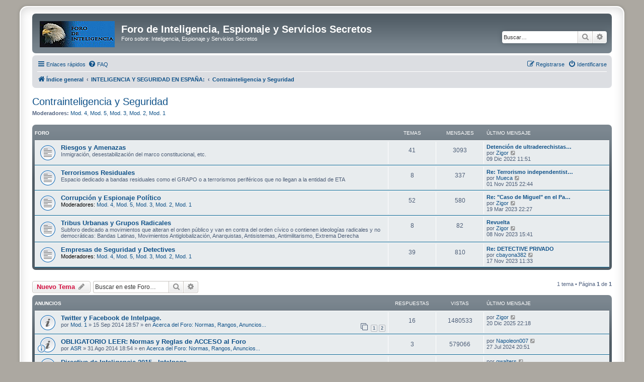

--- FILE ---
content_type: text/html; charset=UTF-8
request_url: https://www.intelpage.info/forum/viewforum.php?f=8&sid=b09feb11ffc5c65263db5556d8e5b0de
body_size: 9243
content:
<!DOCTYPE html>
<html dir="ltr" lang="es">
<head>
<meta charset="utf-8" />
<meta http-equiv="X-UA-Compatible" content="IE=edge">
<meta name="viewport" content="width=device-width, initial-scale=1" />

<title>Contrainteligencia y Seguridad - Foro de Inteligencia, Espionaje y Servicios Secretos</title>

	<link rel="alternate" type="application/atom+xml" title="Feed - Foro de Inteligencia, Espionaje y Servicios Secretos" href="/forum/app.php/feed?sid=a1277520d327969ffc889fb6dd238b31">			<link rel="alternate" type="application/atom+xml" title="Feed - Nuevos Temas" href="/forum/app.php/feed/topics?sid=a1277520d327969ffc889fb6dd238b31">		<link rel="alternate" type="application/atom+xml" title="Feed - Foro - Contrainteligencia y Seguridad" href="/forum/app.php/feed/forum/8?sid=a1277520d327969ffc889fb6dd238b31">		
	<link rel="canonical" href="https://www.intelpage.info/forum/viewforum.php?f=8">

<!--
	phpBB style name: prosilver Special Edition
	Based on style:   prosilver (this is the default phpBB3 style)
	Original author:  Tom Beddard ( http://www.subBlue.com/ )
	Modified by:      phpBB Limited ( https://www.phpbb.com/ )
-->


<link href="./styles/prosilver/theme/normalize.css?assets_version=68" rel="stylesheet">
<link href="./styles/prosilver/theme/base.css?assets_version=68" rel="stylesheet">
<link href="./styles/prosilver/theme/utilities.css?assets_version=68" rel="stylesheet">
<link href="./styles/prosilver/theme/common.css?assets_version=68" rel="stylesheet">
<link href="./styles/prosilver/theme/links.css?assets_version=68" rel="stylesheet">
<link href="./styles/prosilver/theme/content.css?assets_version=68" rel="stylesheet">
<link href="./styles/prosilver/theme/buttons.css?assets_version=68" rel="stylesheet">
<link href="./styles/prosilver/theme/cp.css?assets_version=68" rel="stylesheet">
<link href="./styles/prosilver/theme/forms.css?assets_version=68" rel="stylesheet">
<link href="./styles/prosilver/theme/icons.css?assets_version=68" rel="stylesheet">
<link href="./styles/prosilver/theme/colours.css?assets_version=68" rel="stylesheet">
<link href="./styles/prosilver/theme/responsive.css?assets_version=68" rel="stylesheet">

<link href="./assets/css/font-awesome.min.css?assets_version=68" rel="stylesheet">
<link href="./styles/prosilver_se/theme/stylesheet.css?assets_version=68" rel="stylesheet">
<link href="./styles/prosilver/theme/es_x_tu/stylesheet.css?assets_version=68" rel="stylesheet">




<!--[if lte IE 9]>
	<link href="./styles/prosilver/theme/tweaks.css?assets_version=68" rel="stylesheet">
<![endif]-->





</head>
<body id="phpbb" class="nojs notouch section-viewforum ltr ">


<div id="wrap" class="wrap">
	<a id="top" class="top-anchor" accesskey="t"></a>
	<div id="page-header">
		<div class="headerbar" role="banner">
					<div class="inner">

			<div id="site-description" class="site-description">
				<a id="logo" class="logo" href="./index.php?sid=a1277520d327969ffc889fb6dd238b31" title="Índice general">
					<span class="site_logo"></span>
				</a>
				<h1>Foro de Inteligencia, Espionaje y Servicios Secretos</h1>
				<p>Foro sobre: Inteligencia, Espionaje y Servicios Secretos</p>
				<p class="skiplink"><a href="#start_here">Obviar</a></p>
			</div>

									<div id="search-box" class="search-box search-header" role="search">
				<form action="./search.php?sid=a1277520d327969ffc889fb6dd238b31" method="get" id="search">
				<fieldset>
					<input name="keywords" id="keywords" type="search" maxlength="128" title="Buscar palabras clave" class="inputbox search tiny" size="20" value="" placeholder="Buscar…" />
					<button class="button button-search" type="submit" title="Buscar">
						<i class="icon fa-search fa-fw" aria-hidden="true"></i><span class="sr-only">Buscar</span>
					</button>
					<a href="./search.php?sid=a1277520d327969ffc889fb6dd238b31" class="button button-search-end" title="Búsqueda avanzada">
						<i class="icon fa-cog fa-fw" aria-hidden="true"></i><span class="sr-only">Búsqueda avanzada</span>
					</a>
					<input type="hidden" name="sid" value="a1277520d327969ffc889fb6dd238b31" />

				</fieldset>
				</form>
			</div>
						
			</div>
					</div>
				<div class="navbar" role="navigation">
	<div class="inner">

	<ul id="nav-main" class="nav-main linklist" role="menubar">

		<li id="quick-links" class="quick-links dropdown-container responsive-menu" data-skip-responsive="true">
			<a href="#" class="dropdown-trigger">
				<i class="icon fa-bars fa-fw" aria-hidden="true"></i><span>Enlaces rápidos</span>
			</a>
			<div class="dropdown">
				<div class="pointer"><div class="pointer-inner"></div></div>
				<ul class="dropdown-contents" role="menu">
					
											<li class="separator"></li>
																									<li>
								<a href="./search.php?search_id=unanswered&amp;sid=a1277520d327969ffc889fb6dd238b31" role="menuitem">
									<i class="icon fa-file-o fa-fw icon-gray" aria-hidden="true"></i><span>Temas sin respuesta</span>
								</a>
							</li>
							<li>
								<a href="./search.php?search_id=active_topics&amp;sid=a1277520d327969ffc889fb6dd238b31" role="menuitem">
									<i class="icon fa-file-o fa-fw icon-blue" aria-hidden="true"></i><span>Temas activos</span>
								</a>
							</li>
							<li class="separator"></li>
							<li>
								<a href="./search.php?sid=a1277520d327969ffc889fb6dd238b31" role="menuitem">
									<i class="icon fa-search fa-fw" aria-hidden="true"></i><span>Buscar</span>
								</a>
							</li>
					
										<li class="separator"></li>

									</ul>
			</div>
		</li>

				<li data-skip-responsive="true">
			<a href="/forum/app.php/help/faq?sid=a1277520d327969ffc889fb6dd238b31" rel="help" title="Preguntas Frecuentes" role="menuitem">
				<i class="icon fa-question-circle fa-fw" aria-hidden="true"></i><span>FAQ</span>
			</a>
		</li>
						
			<li class="rightside"  data-skip-responsive="true">
			<a href="./ucp.php?mode=login&amp;redirect=viewforum.php%3Ff%3D8&amp;sid=a1277520d327969ffc889fb6dd238b31" title="Identificarse" accesskey="x" role="menuitem">
				<i class="icon fa-power-off fa-fw" aria-hidden="true"></i><span>Identificarse</span>
			</a>
		</li>
					<li class="rightside" data-skip-responsive="true">
				<a href="./ucp.php?mode=register&amp;sid=a1277520d327969ffc889fb6dd238b31" role="menuitem">
					<i class="icon fa-pencil-square-o  fa-fw" aria-hidden="true"></i><span>Registrarse</span>
				</a>
			</li>
						</ul>

	<ul id="nav-breadcrumbs" class="nav-breadcrumbs linklist navlinks" role="menubar">
				
		
		<li class="breadcrumbs" itemscope itemtype="https://schema.org/BreadcrumbList">

			
							<span class="crumb" itemtype="https://schema.org/ListItem" itemprop="itemListElement" itemscope><a itemprop="item" href="./index.php?sid=a1277520d327969ffc889fb6dd238b31" accesskey="h" data-navbar-reference="index"><i class="icon fa-home fa-fw"></i><span itemprop="name">Índice general</span></a><meta itemprop="position" content="1" /></span>

											
								<span class="crumb" itemtype="https://schema.org/ListItem" itemprop="itemListElement" itemscope data-forum-id="77"><a itemprop="item" href="./viewforum.php?f=77&amp;sid=a1277520d327969ffc889fb6dd238b31"><span itemprop="name">INTELIGENCIA Y SEGURIDAD EN ESPAÑA:</span></a><meta itemprop="position" content="2" /></span>
															
								<span class="crumb" itemtype="https://schema.org/ListItem" itemprop="itemListElement" itemscope data-forum-id="8"><a itemprop="item" href="./viewforum.php?f=8&amp;sid=a1277520d327969ffc889fb6dd238b31"><span itemprop="name">Contrainteligencia y Seguridad</span></a><meta itemprop="position" content="3" /></span>
							
					</li>

		
					<li class="rightside responsive-search">
				<a href="./search.php?sid=a1277520d327969ffc889fb6dd238b31" title="Ver opciones de búsqueda avanzada" role="menuitem">
					<i class="icon fa-search fa-fw" aria-hidden="true"></i><span class="sr-only">Buscar</span>
				</a>
			</li>
			</ul>

	</div>
</div>
	</div>

	
	<a id="start_here" class="anchor"></a>
	<div id="page-body" class="page-body" role="main">
		
		<h2 class="forum-title"><a href="./viewforum.php?f=8&amp;sid=a1277520d327969ffc889fb6dd238b31">Contrainteligencia y Seguridad</a></h2>
<div>
	<!-- NOTE: remove the style="display: none" when you want to have the forum description on the forum body -->
	<div style="display: none !important;">Dedicado a tratar informaciones relacionadas con amenazas a la seguridad interior, contrainteligencia y seguridad, detectives privados, criminología, seguridad privada...<br /></div>	<p><strong>Moderadores:</strong> <a href="./memberlist.php?mode=viewprofile&amp;u=31&amp;sid=a1277520d327969ffc889fb6dd238b31" class="username">Mod. 4</a>, <a href="./memberlist.php?mode=viewprofile&amp;u=57&amp;sid=a1277520d327969ffc889fb6dd238b31" class="username">Mod. 5</a>, <a href="./memberlist.php?mode=viewprofile&amp;u=42&amp;sid=a1277520d327969ffc889fb6dd238b31" class="username">Mod. 3</a>, <a href="./memberlist.php?mode=viewprofile&amp;u=22&amp;sid=a1277520d327969ffc889fb6dd238b31" class="username">Mod. 2</a>, <a href="./memberlist.php?mode=viewprofile&amp;u=15&amp;sid=a1277520d327969ffc889fb6dd238b31" class="username">Mod. 1</a></p></div>


	
	
				<div class="forabg">
			<div class="inner">
			<ul class="topiclist">
				<li class="header">
										<dl class="row-item">
						<dt><div class="list-inner">Foro</div></dt>
						<dd class="topics">Temas</dd>
						<dd class="posts">Mensajes</dd>
						<dd class="lastpost"><span>Último mensaje</span></dd>
					</dl>
									</li>
			</ul>
			<ul class="topiclist forums">
		
					<li class="row">
						<dl class="row-item forum_read">
				<dt title="No hay mensajes sin leer">
										<div class="list-inner">
													<!--
								<a class="feed-icon-forum" title="Feed - Riesgos y Amenazas" href="/forum/app.php/feed/forum/55?sid=a1277520d327969ffc889fb6dd238b31">
									<i class="icon fa-rss-square fa-fw icon-orange" aria-hidden="true"></i><span class="sr-only">Feed - Riesgos y Amenazas</span>
								</a>
							-->
																		<a href="./viewforum.php?f=55&amp;sid=a1277520d327969ffc889fb6dd238b31" class="forumtitle">Riesgos y Amenazas</a>
						<br />Inmigración, desestabilización del marco constitucional, etc.												
												<div class="responsive-show" style="display: none;">
															Temas: <strong>41</strong>
													</div>
											</div>
				</dt>
									<dd class="topics">41 <dfn>Temas</dfn></dd>
					<dd class="posts">3093 <dfn>Mensajes</dfn></dd>
					<dd class="lastpost">
						<span>
																						<dfn>Último mensaje</dfn>
																										<a href="./viewtopic.php?p=78854&amp;sid=a1277520d327969ffc889fb6dd238b31#p78854" title="Detención de ultraderechistas en Alemania" class="lastsubject">Detención de ultraderechistas…</a> <br />
																	por <a href="./memberlist.php?mode=viewprofile&amp;u=399&amp;sid=a1277520d327969ffc889fb6dd238b31" class="username">Zigor</a>																	<a href="./viewtopic.php?p=78854&amp;sid=a1277520d327969ffc889fb6dd238b31#p78854" title="Ver último mensaje">
										<i class="icon fa-external-link-square fa-fw icon-lightgray icon-md" aria-hidden="true"></i><span class="sr-only">Ver último mensaje</span>
									</a>
																<br /><time datetime="2022-12-09T10:51:38+00:00">09 Dic 2022 11:51</time>
													</span>
					</dd>
							</dl>
					</li>
			
	
	
			
					<li class="row">
						<dl class="row-item forum_read">
				<dt title="No hay mensajes sin leer">
										<div class="list-inner">
													<!--
								<a class="feed-icon-forum" title="Feed - Terrorismos Residuales" href="/forum/app.php/feed/forum/54?sid=a1277520d327969ffc889fb6dd238b31">
									<i class="icon fa-rss-square fa-fw icon-orange" aria-hidden="true"></i><span class="sr-only">Feed - Terrorismos Residuales</span>
								</a>
							-->
																		<a href="./viewforum.php?f=54&amp;sid=a1277520d327969ffc889fb6dd238b31" class="forumtitle">Terrorismos Residuales</a>
						<br />Espacio dedicado a bandas residuales como el GRAPO o a terrorismos periféricos que no llegan a la entidad de ETA												
												<div class="responsive-show" style="display: none;">
															Temas: <strong>8</strong>
													</div>
											</div>
				</dt>
									<dd class="topics">8 <dfn>Temas</dfn></dd>
					<dd class="posts">337 <dfn>Mensajes</dfn></dd>
					<dd class="lastpost">
						<span>
																						<dfn>Último mensaje</dfn>
																										<a href="./viewtopic.php?p=74178&amp;sid=a1277520d327969ffc889fb6dd238b31#p74178" title="Re: Terrorismo independentista gallego, Resistencia Galega" class="lastsubject">Re: Terrorismo independentist…</a> <br />
																	por <a href="./memberlist.php?mode=viewprofile&amp;u=1846&amp;sid=a1277520d327969ffc889fb6dd238b31" class="username">Mueca</a>																	<a href="./viewtopic.php?p=74178&amp;sid=a1277520d327969ffc889fb6dd238b31#p74178" title="Ver último mensaje">
										<i class="icon fa-external-link-square fa-fw icon-lightgray icon-md" aria-hidden="true"></i><span class="sr-only">Ver último mensaje</span>
									</a>
																<br /><time datetime="2015-11-01T21:44:14+00:00">01 Nov 2015 22:44</time>
													</span>
					</dd>
							</dl>
					</li>
			
	
	
			
					<li class="row">
						<dl class="row-item forum_read">
				<dt title="No hay mensajes sin leer">
										<div class="list-inner">
													<!--
								<a class="feed-icon-forum" title="Feed - Corrupción y Espionaje Político" href="/forum/app.php/feed/forum/129?sid=a1277520d327969ffc889fb6dd238b31">
									<i class="icon fa-rss-square fa-fw icon-orange" aria-hidden="true"></i><span class="sr-only">Feed - Corrupción y Espionaje Político</span>
								</a>
							-->
																		<a href="./viewforum.php?f=129&amp;sid=a1277520d327969ffc889fb6dd238b31" class="forumtitle">Corrupción y Espionaje Político</a>
																			<br /><strong>Moderadores:</strong> <a href="./memberlist.php?mode=viewprofile&amp;u=31&amp;sid=a1277520d327969ffc889fb6dd238b31" class="username">Mod. 4</a>, <a href="./memberlist.php?mode=viewprofile&amp;u=57&amp;sid=a1277520d327969ffc889fb6dd238b31" class="username">Mod. 5</a>, <a href="./memberlist.php?mode=viewprofile&amp;u=42&amp;sid=a1277520d327969ffc889fb6dd238b31" class="username">Mod. 3</a>, <a href="./memberlist.php?mode=viewprofile&amp;u=22&amp;sid=a1277520d327969ffc889fb6dd238b31" class="username">Mod. 2</a>, <a href="./memberlist.php?mode=viewprofile&amp;u=15&amp;sid=a1277520d327969ffc889fb6dd238b31" class="username">Mod. 1</a>
												
												<div class="responsive-show" style="display: none;">
															Temas: <strong>52</strong>
													</div>
											</div>
				</dt>
									<dd class="topics">52 <dfn>Temas</dfn></dd>
					<dd class="posts">580 <dfn>Mensajes</dfn></dd>
					<dd class="lastpost">
						<span>
																						<dfn>Último mensaje</dfn>
																										<a href="./viewtopic.php?p=78875&amp;sid=a1277520d327969ffc889fb6dd238b31#p78875" title="Re: &quot;Caso de Miguel&quot; en el País Vasco" class="lastsubject">Re: &quot;Caso de Miguel&quot; en el Pa…</a> <br />
																	por <a href="./memberlist.php?mode=viewprofile&amp;u=399&amp;sid=a1277520d327969ffc889fb6dd238b31" class="username">Zigor</a>																	<a href="./viewtopic.php?p=78875&amp;sid=a1277520d327969ffc889fb6dd238b31#p78875" title="Ver último mensaje">
										<i class="icon fa-external-link-square fa-fw icon-lightgray icon-md" aria-hidden="true"></i><span class="sr-only">Ver último mensaje</span>
									</a>
																<br /><time datetime="2023-03-19T21:27:49+00:00">19 Mar 2023 22:27</time>
													</span>
					</dd>
							</dl>
					</li>
			
	
	
			
					<li class="row">
						<dl class="row-item forum_read">
				<dt title="No hay mensajes sin leer">
										<div class="list-inner">
													<!--
								<a class="feed-icon-forum" title="Feed - Tribus Urbanas y Grupos Radicales" href="/forum/app.php/feed/forum/60?sid=a1277520d327969ffc889fb6dd238b31">
									<i class="icon fa-rss-square fa-fw icon-orange" aria-hidden="true"></i><span class="sr-only">Feed - Tribus Urbanas y Grupos Radicales</span>
								</a>
							-->
																		<a href="./viewforum.php?f=60&amp;sid=a1277520d327969ffc889fb6dd238b31" class="forumtitle">Tribus Urbanas y Grupos Radicales</a>
						<br />Subforo dedicado a movimientos que alteran el orden público y van en contra del orden cívico o contienen ideologías radicales y no democráticas: Bandas Latinas, Movimientos Antiglobalización, Anarquistas, Antisistemas, Antimilitarismo, Extrema Derecha												
												<div class="responsive-show" style="display: none;">
															Temas: <strong>8</strong>
													</div>
											</div>
				</dt>
									<dd class="topics">8 <dfn>Temas</dfn></dd>
					<dd class="posts">82 <dfn>Mensajes</dfn></dd>
					<dd class="lastpost">
						<span>
																						<dfn>Último mensaje</dfn>
																										<a href="./viewtopic.php?p=78880&amp;sid=a1277520d327969ffc889fb6dd238b31#p78880" title="Revuelta" class="lastsubject">Revuelta</a> <br />
																	por <a href="./memberlist.php?mode=viewprofile&amp;u=399&amp;sid=a1277520d327969ffc889fb6dd238b31" class="username">Zigor</a>																	<a href="./viewtopic.php?p=78880&amp;sid=a1277520d327969ffc889fb6dd238b31#p78880" title="Ver último mensaje">
										<i class="icon fa-external-link-square fa-fw icon-lightgray icon-md" aria-hidden="true"></i><span class="sr-only">Ver último mensaje</span>
									</a>
																<br /><time datetime="2023-11-08T14:41:21+00:00">08 Nov 2023 15:41</time>
													</span>
					</dd>
							</dl>
					</li>
			
	
	
			
					<li class="row">
						<dl class="row-item forum_read">
				<dt title="No hay mensajes sin leer">
										<div class="list-inner">
													<!--
								<a class="feed-icon-forum" title="Feed - Empresas de Seguridad y Detectives" href="/forum/app.php/feed/forum/99?sid=a1277520d327969ffc889fb6dd238b31">
									<i class="icon fa-rss-square fa-fw icon-orange" aria-hidden="true"></i><span class="sr-only">Feed - Empresas de Seguridad y Detectives</span>
								</a>
							-->
																		<a href="./viewforum.php?f=99&amp;sid=a1277520d327969ffc889fb6dd238b31" class="forumtitle">Empresas de Seguridad y Detectives</a>
																			<br /><strong>Moderadores:</strong> <a href="./memberlist.php?mode=viewprofile&amp;u=31&amp;sid=a1277520d327969ffc889fb6dd238b31" class="username">Mod. 4</a>, <a href="./memberlist.php?mode=viewprofile&amp;u=57&amp;sid=a1277520d327969ffc889fb6dd238b31" class="username">Mod. 5</a>, <a href="./memberlist.php?mode=viewprofile&amp;u=42&amp;sid=a1277520d327969ffc889fb6dd238b31" class="username">Mod. 3</a>, <a href="./memberlist.php?mode=viewprofile&amp;u=22&amp;sid=a1277520d327969ffc889fb6dd238b31" class="username">Mod. 2</a>, <a href="./memberlist.php?mode=viewprofile&amp;u=15&amp;sid=a1277520d327969ffc889fb6dd238b31" class="username">Mod. 1</a>
												
												<div class="responsive-show" style="display: none;">
															Temas: <strong>39</strong>
													</div>
											</div>
				</dt>
									<dd class="topics">39 <dfn>Temas</dfn></dd>
					<dd class="posts">810 <dfn>Mensajes</dfn></dd>
					<dd class="lastpost">
						<span>
																						<dfn>Último mensaje</dfn>
																										<a href="./viewtopic.php?p=78881&amp;sid=a1277520d327969ffc889fb6dd238b31#p78881" title="Re: DETECTIVE PRIVADO" class="lastsubject">Re: DETECTIVE PRIVADO</a> <br />
																	por <a href="./memberlist.php?mode=viewprofile&amp;u=25566&amp;sid=a1277520d327969ffc889fb6dd238b31" class="username">cbayona382</a>																	<a href="./viewtopic.php?p=78881&amp;sid=a1277520d327969ffc889fb6dd238b31#p78881" title="Ver último mensaje">
										<i class="icon fa-external-link-square fa-fw icon-lightgray icon-md" aria-hidden="true"></i><span class="sr-only">Ver último mensaje</span>
									</a>
																<br /><time datetime="2023-11-17T10:33:16+00:00">17 Nov 2023 11:33</time>
													</span>
					</dd>
							</dl>
					</li>
			
				</ul>

			</div>
		</div>
		

	<div class="action-bar bar-top">

				
		<a href="./posting.php?mode=post&amp;f=8&amp;sid=a1277520d327969ffc889fb6dd238b31" class="button" title="Publicar un nuevo tema">
							<span>Nuevo Tema</span> <i class="icon fa-pencil fa-fw" aria-hidden="true"></i>
					</a>
				
			<div class="search-box" role="search">
			<form method="get" id="forum-search" action="./search.php?sid=a1277520d327969ffc889fb6dd238b31">
			<fieldset>
				<input class="inputbox search tiny" type="search" name="keywords" id="search_keywords" size="20" placeholder="Buscar en este Foro…" />
				<button class="button button-search" type="submit" title="Buscar">
					<i class="icon fa-search fa-fw" aria-hidden="true"></i><span class="sr-only">Buscar</span>
				</button>
				<a href="./search.php?fid%5B%5D=8&amp;sid=a1277520d327969ffc889fb6dd238b31" class="button button-search-end" title="Búsqueda avanzada">
					<i class="icon fa-cog fa-fw" aria-hidden="true"></i><span class="sr-only">Búsqueda avanzada</span>
				</a>
				<input type="hidden" name="fid[0]" value="8" />
<input type="hidden" name="sid" value="a1277520d327969ffc889fb6dd238b31" />

			</fieldset>
			</form>
		</div>
	
	<div class="pagination">
				1 tema
					&bull; Página <strong>1</strong> de <strong>1</strong>
			</div>

	</div>




	
			<div class="forumbg announcement">
		<div class="inner">
		<ul class="topiclist">
			<li class="header">
				<dl class="row-item">
					<dt><div class="list-inner">Anuncios</div></dt>
					<dd class="posts">Respuestas</dd>
					<dd class="views">Vistas</dd>
					<dd class="lastpost"><span>Último mensaje</span></dd>
				</dl>
			</li>
		</ul>
		<ul class="topiclist topics">
	
				<li class="row bg1 global-announce">
						<dl class="row-item global_read">
				<dt title="No hay mensajes sin leer">
										<div class="list-inner">
																		<a href="./viewtopic.php?t=4653&amp;sid=a1277520d327969ffc889fb6dd238b31" class="topictitle">Twitter y Facebook de Intelpage.</a>																								<br />
						
												<div class="responsive-show" style="display: none;">
							Último mensaje por <a href="./memberlist.php?mode=viewprofile&amp;u=399&amp;sid=a1277520d327969ffc889fb6dd238b31" class="username">Zigor</a> &laquo; <a href="./viewtopic.php?p=80427&amp;sid=a1277520d327969ffc889fb6dd238b31#p80427" title="Ir al último mensaje"><time datetime="2025-12-20T21:18:37+00:00">20 Dic 2025 22:18</time></a>
							<br />Publicado en <a href="./viewforum.php?f=1&amp;sid=a1277520d327969ffc889fb6dd238b31">Acerca del Foro: Normas, Rangos, Anuncios...</a>						</div>
														<span class="responsive-show left-box" style="display: none;">Respuestas: <strong>16</strong></span>
													
						<div class="topic-poster responsive-hide left-box">
																												por <a href="./memberlist.php?mode=viewprofile&amp;u=15&amp;sid=a1277520d327969ffc889fb6dd238b31" class="username">Mod. 1</a> &raquo; <time datetime="2014-09-15T16:57:26+00:00">15 Sep 2014 18:57</time>
														 &raquo; en <a href="./viewforum.php?f=1&amp;sid=a1277520d327969ffc889fb6dd238b31">Acerca del Foro: Normas, Rangos, Anuncios...</a>						</div>

												<div class="pagination">
							<span><i class="icon fa-clone fa-fw" aria-hidden="true"></i></span>
							<ul>
															<li><a class="button" href="./viewtopic.php?t=4653&amp;sid=a1277520d327969ffc889fb6dd238b31">1</a></li>
																							<li><a class="button" href="./viewtopic.php?t=4653&amp;sid=a1277520d327969ffc889fb6dd238b31&amp;start=10">2</a></li>
																																													</ul>
						</div>
						
											</div>
				</dt>
				<dd class="posts">16 <dfn>Respuestas</dfn></dd>
				<dd class="views">1480533 <dfn>Vistas</dfn></dd>
				<dd class="lastpost">
					<span><dfn>Último mensaje </dfn>por <a href="./memberlist.php?mode=viewprofile&amp;u=399&amp;sid=a1277520d327969ffc889fb6dd238b31" class="username">Zigor</a>													<a href="./viewtopic.php?p=80427&amp;sid=a1277520d327969ffc889fb6dd238b31#p80427" title="Ir al último mensaje">
								<i class="icon fa-external-link-square fa-fw icon-lightgray icon-md" aria-hidden="true"></i><span class="sr-only"></span>
							</a>
												<br /><time datetime="2025-12-20T21:18:37+00:00">20 Dic 2025 22:18</time>
					</span>
				</dd>
			</dl>
					</li>
		
	

	
	
				<li class="row bg2 global-announce">
						<dl class="row-item global_read">
				<dt style="background-image: url('./images/icons/smile/info.gif'); background-repeat: no-repeat;" title="No hay mensajes sin leer">
										<div class="list-inner">
																		<a href="./viewtopic.php?t=4649&amp;sid=a1277520d327969ffc889fb6dd238b31" class="topictitle">OBLIGATORIO LEER: Normas y Reglas de ACCESO al Foro</a>																								<br />
						
												<div class="responsive-show" style="display: none;">
							Último mensaje por <a href="./memberlist.php?mode=viewprofile&amp;u=25675&amp;sid=a1277520d327969ffc889fb6dd238b31" class="username">Napoleon007</a> &laquo; <a href="./viewtopic.php?p=78925&amp;sid=a1277520d327969ffc889fb6dd238b31#p78925" title="Ir al último mensaje"><time datetime="2024-07-27T18:51:50+00:00">27 Jul 2024 20:51</time></a>
							<br />Publicado en <a href="./viewforum.php?f=1&amp;sid=a1277520d327969ffc889fb6dd238b31">Acerca del Foro: Normas, Rangos, Anuncios...</a>						</div>
														<span class="responsive-show left-box" style="display: none;">Respuestas: <strong>3</strong></span>
													
						<div class="topic-poster responsive-hide left-box">
																												por <a href="./memberlist.php?mode=viewprofile&amp;u=2&amp;sid=a1277520d327969ffc889fb6dd238b31" class="username">ASR</a> &raquo; <time datetime="2014-08-31T16:54:27+00:00">31 Ago 2014 18:54</time>
														 &raquo; en <a href="./viewforum.php?f=1&amp;sid=a1277520d327969ffc889fb6dd238b31">Acerca del Foro: Normas, Rangos, Anuncios...</a>						</div>

						
											</div>
				</dt>
				<dd class="posts">3 <dfn>Respuestas</dfn></dd>
				<dd class="views">579066 <dfn>Vistas</dfn></dd>
				<dd class="lastpost">
					<span><dfn>Último mensaje </dfn>por <a href="./memberlist.php?mode=viewprofile&amp;u=25675&amp;sid=a1277520d327969ffc889fb6dd238b31" class="username">Napoleon007</a>													<a href="./viewtopic.php?p=78925&amp;sid=a1277520d327969ffc889fb6dd238b31#p78925" title="Ir al último mensaje">
								<i class="icon fa-external-link-square fa-fw icon-lightgray icon-md" aria-hidden="true"></i><span class="sr-only"></span>
							</a>
												<br /><time datetime="2024-07-27T18:51:50+00:00">27 Jul 2024 20:51</time>
					</span>
				</dd>
			</dl>
					</li>
		
	

	
	
				<li class="row bg1 global-announce">
						<dl class="row-item global_read">
				<dt title="No hay mensajes sin leer">
										<div class="list-inner">
																		<a href="./viewtopic.php?t=4616&amp;sid=a1277520d327969ffc889fb6dd238b31" class="topictitle">Directiva de Inteligencia 2015 - Intelpage</a>																								<br />
						
												<div class="responsive-show" style="display: none;">
							Último mensaje por <a href="./memberlist.php?mode=viewprofile&amp;u=25723&amp;sid=a1277520d327969ffc889fb6dd238b31" class="username">gwalters</a> &laquo; <a href="./viewtopic.php?p=78959&amp;sid=a1277520d327969ffc889fb6dd238b31#p78959" title="Ir al último mensaje"><time datetime="2024-10-14T16:40:27+00:00">14 Oct 2024 18:40</time></a>
							<br />Publicado en <a href="./viewforum.php?f=1&amp;sid=a1277520d327969ffc889fb6dd238b31">Acerca del Foro: Normas, Rangos, Anuncios...</a>						</div>
														<span class="responsive-show left-box" style="display: none;">Respuestas: <strong>19</strong></span>
													
						<div class="topic-poster responsive-hide left-box">
																												por <a href="./memberlist.php?mode=viewprofile&amp;u=15&amp;sid=a1277520d327969ffc889fb6dd238b31" class="username">Mod. 1</a> &raquo; <time datetime="2014-07-17T21:31:53+00:00">17 Jul 2014 23:31</time>
														 &raquo; en <a href="./viewforum.php?f=1&amp;sid=a1277520d327969ffc889fb6dd238b31">Acerca del Foro: Normas, Rangos, Anuncios...</a>						</div>

												<div class="pagination">
							<span><i class="icon fa-clone fa-fw" aria-hidden="true"></i></span>
							<ul>
															<li><a class="button" href="./viewtopic.php?t=4616&amp;sid=a1277520d327969ffc889fb6dd238b31">1</a></li>
																							<li><a class="button" href="./viewtopic.php?t=4616&amp;sid=a1277520d327969ffc889fb6dd238b31&amp;start=10">2</a></li>
																																													</ul>
						</div>
						
											</div>
				</dt>
				<dd class="posts">19 <dfn>Respuestas</dfn></dd>
				<dd class="views">1621483 <dfn>Vistas</dfn></dd>
				<dd class="lastpost">
					<span><dfn>Último mensaje </dfn>por <a href="./memberlist.php?mode=viewprofile&amp;u=25723&amp;sid=a1277520d327969ffc889fb6dd238b31" class="username">gwalters</a>													<a href="./viewtopic.php?p=78959&amp;sid=a1277520d327969ffc889fb6dd238b31#p78959" title="Ir al último mensaje">
								<i class="icon fa-external-link-square fa-fw icon-lightgray icon-md" aria-hidden="true"></i><span class="sr-only"></span>
							</a>
												<br /><time datetime="2024-10-14T16:40:27+00:00">14 Oct 2024 18:40</time>
					</span>
				</dd>
			</dl>
					</li>
		
	

	
	
				<li class="row bg2 announce">
						<dl class="row-item announce_read">
				<dt title="No hay mensajes sin leer">
										<div class="list-inner">
																		<a href="./viewtopic.php?t=422&amp;sid=a1277520d327969ffc889fb6dd238b31" class="topictitle">CREACION NUEVA AREA DEDICADA AL TERRORISMO ETARRA</a>																								<br />
						
												<div class="responsive-show" style="display: none;">
							Último mensaje por <a href="./memberlist.php?mode=viewprofile&amp;u=42&amp;sid=a1277520d327969ffc889fb6dd238b31" class="username">Mod. 3</a> &laquo; <a href="./viewtopic.php?p=3026&amp;sid=a1277520d327969ffc889fb6dd238b31#p3026" title="Ir al último mensaje"><time datetime="2007-05-08T17:29:45+00:00">08 May 2007 19:29</time></a>
													</div>
													
						<div class="topic-poster responsive-hide left-box">
																												por <a href="./memberlist.php?mode=viewprofile&amp;u=42&amp;sid=a1277520d327969ffc889fb6dd238b31" class="username">Mod. 3</a> &raquo; <time datetime="2007-05-08T17:29:45+00:00">08 May 2007 19:29</time>
																				</div>

						
											</div>
				</dt>
				<dd class="posts">0 <dfn>Respuestas</dfn></dd>
				<dd class="views">19984 <dfn>Vistas</dfn></dd>
				<dd class="lastpost">
					<span><dfn>Último mensaje </dfn>por <a href="./memberlist.php?mode=viewprofile&amp;u=42&amp;sid=a1277520d327969ffc889fb6dd238b31" class="username">Mod. 3</a>													<a href="./viewtopic.php?p=3026&amp;sid=a1277520d327969ffc889fb6dd238b31#p3026" title="Ir al último mensaje">
								<i class="icon fa-external-link-square fa-fw icon-lightgray icon-md" aria-hidden="true"></i><span class="sr-only"></span>
							</a>
												<br /><time datetime="2007-05-08T17:29:45+00:00">08 May 2007 19:29</time>
					</span>
				</dd>
			</dl>
					</li>
		
	

	
	
				<li class="row bg1 announce">
						<dl class="row-item announce_read">
				<dt title="No hay mensajes sin leer">
										<div class="list-inner">
																		<a href="./viewtopic.php?t=417&amp;sid=a1277520d327969ffc889fb6dd238b31" class="topictitle">REESTRUCTURACION DE LOS TEMAS DE TERRORISMO ISLAMISTA</a>																								<br />
						
												<div class="responsive-show" style="display: none;">
							Último mensaje por <a href="./memberlist.php?mode=viewprofile&amp;u=42&amp;sid=a1277520d327969ffc889fb6dd238b31" class="username">Mod. 3</a> &laquo; <a href="./viewtopic.php?p=2974&amp;sid=a1277520d327969ffc889fb6dd238b31#p2974" title="Ir al último mensaje"><time datetime="2007-05-06T22:57:45+00:00">07 May 2007 00:57</time></a>
													</div>
													
						<div class="topic-poster responsive-hide left-box">
																												por <a href="./memberlist.php?mode=viewprofile&amp;u=42&amp;sid=a1277520d327969ffc889fb6dd238b31" class="username">Mod. 3</a> &raquo; <time datetime="2007-05-06T22:57:45+00:00">07 May 2007 00:57</time>
																				</div>

						
											</div>
				</dt>
				<dd class="posts">0 <dfn>Respuestas</dfn></dd>
				<dd class="views">24916 <dfn>Vistas</dfn></dd>
				<dd class="lastpost">
					<span><dfn>Último mensaje </dfn>por <a href="./memberlist.php?mode=viewprofile&amp;u=42&amp;sid=a1277520d327969ffc889fb6dd238b31" class="username">Mod. 3</a>													<a href="./viewtopic.php?p=2974&amp;sid=a1277520d327969ffc889fb6dd238b31#p2974" title="Ir al último mensaje">
								<i class="icon fa-external-link-square fa-fw icon-lightgray icon-md" aria-hidden="true"></i><span class="sr-only"></span>
							</a>
												<br /><time datetime="2007-05-06T22:57:45+00:00">07 May 2007 00:57</time>
					</span>
				</dd>
			</dl>
					</li>
		
	

			</ul>
		</div>
	</div>
	
			<div class="forumbg">
		<div class="inner">
		<ul class="topiclist">
			<li class="header">
				<dl class="row-item">
					<dt><div class="list-inner">Temas</div></dt>
					<dd class="posts">Respuestas</dd>
					<dd class="views">Vistas</dd>
					<dd class="lastpost"><span>Último mensaje</span></dd>
				</dl>
			</li>
		</ul>
		<ul class="topiclist topics">
	
				<li class="row bg2">
						<dl class="row-item topic_read">
				<dt title="No hay mensajes sin leer">
										<div class="list-inner">
																		<a href="./viewtopic.php?t=4911&amp;sid=a1277520d327969ffc889fb6dd238b31" class="topictitle">Temor en las FFAA</a>																								<br />
						
												<div class="responsive-show" style="display: none;">
							Último mensaje por <a href="./memberlist.php?mode=viewprofile&amp;u=25264&amp;sid=a1277520d327969ffc889fb6dd238b31" class="username">JamesForte79</a> &laquo; <a href="./viewtopic.php?p=78313&amp;sid=a1277520d327969ffc889fb6dd238b31#p78313" title="Ir al último mensaje"><time datetime="2021-09-28T21:56:42+00:00">28 Sep 2021 23:56</time></a>
													</div>
														<span class="responsive-show left-box" style="display: none;">Respuestas: <strong>22</strong></span>
													
						<div class="topic-poster responsive-hide left-box">
																												por <a href="./memberlist.php?mode=viewprofile&amp;u=3456&amp;sid=a1277520d327969ffc889fb6dd238b31" class="username">paloalto</a> &raquo; <time datetime="2015-06-11T14:18:36+00:00">11 Jun 2015 16:18</time>
																				</div>

												<div class="pagination">
							<span><i class="icon fa-clone fa-fw" aria-hidden="true"></i></span>
							<ul>
															<li><a class="button" href="./viewtopic.php?t=4911&amp;sid=a1277520d327969ffc889fb6dd238b31">1</a></li>
																							<li><a class="button" href="./viewtopic.php?t=4911&amp;sid=a1277520d327969ffc889fb6dd238b31&amp;start=10">2</a></li>
																							<li><a class="button" href="./viewtopic.php?t=4911&amp;sid=a1277520d327969ffc889fb6dd238b31&amp;start=20">3</a></li>
																																													</ul>
						</div>
						
											</div>
				</dt>
				<dd class="posts">22 <dfn>Respuestas</dfn></dd>
				<dd class="views">44999 <dfn>Vistas</dfn></dd>
				<dd class="lastpost">
					<span><dfn>Último mensaje </dfn>por <a href="./memberlist.php?mode=viewprofile&amp;u=25264&amp;sid=a1277520d327969ffc889fb6dd238b31" class="username">JamesForte79</a>													<a href="./viewtopic.php?p=78313&amp;sid=a1277520d327969ffc889fb6dd238b31#p78313" title="Ir al último mensaje">
								<i class="icon fa-external-link-square fa-fw icon-lightgray icon-md" aria-hidden="true"></i><span class="sr-only"></span>
							</a>
												<br /><time datetime="2021-09-28T21:56:42+00:00">28 Sep 2021 23:56</time>
					</span>
				</dd>
			</dl>
					</li>
		
				</ul>
		</div>
	</div>
	

	<div class="action-bar bar-bottom">
					
			<a href="./posting.php?mode=post&amp;f=8&amp;sid=a1277520d327969ffc889fb6dd238b31" class="button" title="Publicar un nuevo tema">
							<span>Nuevo Tema</span> <i class="icon fa-pencil fa-fw" aria-hidden="true"></i>
						</a>

					
					<form method="post" action="./viewforum.php?f=8&amp;sid=a1277520d327969ffc889fb6dd238b31">
			<div class="dropdown-container dropdown-container-left dropdown-button-control sort-tools">
	<span title="Opciones de ordenar y mostrar" class="button button-secondary dropdown-trigger dropdown-select">
		<i class="icon fa-sort-amount-asc fa-fw" aria-hidden="true"></i>
		<span class="caret"><i class="icon fa-sort-down fa-fw" aria-hidden="true"></i></span>
	</span>
	<div class="dropdown hidden">
		<div class="pointer"><div class="pointer-inner"></div></div>
		<div class="dropdown-contents">
			<fieldset class="display-options">
							<label>Mostrar: <select name="st" id="st"><option value="0" selected="selected">Todos los Temas</option><option value="1">1 día</option><option value="7">7 días</option><option value="14">2 semanas</option><option value="30">1 mes</option><option value="90">3 meses</option><option value="180">6 meses</option><option value="365">1 año</option></select></label>
								<label>Ordenar por: <select name="sk" id="sk"><option value="a">Autor</option><option value="t" selected="selected">Fecha publicación</option><option value="r">Respuestas</option><option value="s">Asunto</option><option value="v">Vistas</option></select></label>
				<label>Dirección: <select name="sd" id="sd"><option value="a">Ascendente</option><option value="d" selected="selected">Descendente</option></select></label>
								<hr class="dashed" />
				<input type="submit" class="button2" name="sort" value="Ir" />
						</fieldset>
		</div>
	</div>
</div>
			</form>
		
		<div class="pagination">
						1 tema
							 &bull; Página <strong>1</strong> de <strong>1</strong>
					</div>
	</div>


<div class="action-bar actions-jump">
		<p class="jumpbox-return">
		<a href="./index.php?sid=a1277520d327969ffc889fb6dd238b31" class="left-box arrow-left" accesskey="r">
			<i class="icon fa-angle-left fa-fw icon-black" aria-hidden="true"></i><span>Volver a Índice general</span>
		</a>
	</p>
	
		<div class="jumpbox dropdown-container dropdown-container-right dropdown-up dropdown-left dropdown-button-control" id="jumpbox">
			<span title="Ir a" class="button button-secondary dropdown-trigger dropdown-select">
				<span>Ir a</span>
				<span class="caret"><i class="icon fa-sort-down fa-fw" aria-hidden="true"></i></span>
			</span>
		<div class="dropdown">
			<div class="pointer"><div class="pointer-inner"></div></div>
			<ul class="dropdown-contents">
																				<li><a href="./viewforum.php?f=76&amp;sid=a1277520d327969ffc889fb6dd238b31" class="jumpbox-cat-link"> <span> BIENVENIDO/A AL FORO!</span></a></li>
																<li><a href="./viewforum.php?f=1&amp;sid=a1277520d327969ffc889fb6dd238b31" class="jumpbox-sub-link"><span class="spacer"></span> <span>&#8627; &nbsp; Acerca del Foro: Normas, Rangos, Anuncios...</span></a></li>
																<li><a href="./viewforum.php?f=36&amp;sid=a1277520d327969ffc889fb6dd238b31" class="jumpbox-sub-link"><span class="spacer"></span><span class="spacer"></span> <span>&#8627; &nbsp; Buzón de Sugerencias</span></a></li>
																<li><a href="./viewforum.php?f=77&amp;sid=a1277520d327969ffc889fb6dd238b31" class="jumpbox-cat-link"> <span> INTELIGENCIA Y SEGURIDAD EN ESPAÑA:</span></a></li>
																<li><a href="./viewforum.php?f=4&amp;sid=a1277520d327969ffc889fb6dd238b31" class="jumpbox-sub-link"><span class="spacer"></span> <span>&#8627; &nbsp; Servicios de Informacion e Inteligencia</span></a></li>
																<li><a href="./viewforum.php?f=41&amp;sid=a1277520d327969ffc889fb6dd238b31" class="jumpbox-sub-link"><span class="spacer"></span><span class="spacer"></span> <span>&#8627; &nbsp; Centro Nacional de Inteligencia</span></a></li>
																<li><a href="./viewforum.php?f=44&amp;sid=a1277520d327969ffc889fb6dd238b31" class="jumpbox-sub-link"><span class="spacer"></span><span class="spacer"></span> <span>&#8627; &nbsp; Fuerzas y Cuerpos de Seguridad del Estado</span></a></li>
																<li><a href="./viewforum.php?f=42&amp;sid=a1277520d327969ffc889fb6dd238b31" class="jumpbox-sub-link"><span class="spacer"></span><span class="spacer"></span> <span>&#8627; &nbsp; Sistema de Inteligencia de las FAS</span></a></li>
																<li><a href="./viewforum.php?f=58&amp;sid=a1277520d327969ffc889fb6dd238b31" class="jumpbox-sub-link"><span class="spacer"></span><span class="spacer"></span> <span>&#8627; &nbsp; Instituciones Penitenciarias</span></a></li>
																<li><a href="./viewforum.php?f=43&amp;sid=a1277520d327969ffc889fb6dd238b31" class="jumpbox-sub-link"><span class="spacer"></span><span class="spacer"></span> <span>&#8627; &nbsp; Órganos de Coordinación</span></a></li>
																<li><a href="./viewforum.php?f=46&amp;sid=a1277520d327969ffc889fb6dd238b31" class="jumpbox-sub-link"><span class="spacer"></span><span class="spacer"></span> <span>&#8627; &nbsp; Legislación</span></a></li>
																<li><a href="./viewforum.php?f=59&amp;sid=a1277520d327969ffc889fb6dd238b31" class="jumpbox-sub-link"><span class="spacer"></span><span class="spacer"></span> <span>&#8627; &nbsp; Policías Autonómicas</span></a></li>
																<li><a href="./viewforum.php?f=107&amp;sid=a1277520d327969ffc889fb6dd238b31" class="jumpbox-sub-link"><span class="spacer"></span><span class="spacer"></span> <span>&#8627; &nbsp; Servicio de Vigilancia Aduanera</span></a></li>
																<li><a href="./viewforum.php?f=8&amp;sid=a1277520d327969ffc889fb6dd238b31" class="jumpbox-sub-link"><span class="spacer"></span> <span>&#8627; &nbsp; Contrainteligencia y Seguridad</span></a></li>
																<li><a href="./viewforum.php?f=55&amp;sid=a1277520d327969ffc889fb6dd238b31" class="jumpbox-sub-link"><span class="spacer"></span><span class="spacer"></span> <span>&#8627; &nbsp; Riesgos y Amenazas</span></a></li>
																<li><a href="./viewforum.php?f=54&amp;sid=a1277520d327969ffc889fb6dd238b31" class="jumpbox-sub-link"><span class="spacer"></span><span class="spacer"></span> <span>&#8627; &nbsp; Terrorismos Residuales</span></a></li>
																<li><a href="./viewforum.php?f=129&amp;sid=a1277520d327969ffc889fb6dd238b31" class="jumpbox-sub-link"><span class="spacer"></span><span class="spacer"></span> <span>&#8627; &nbsp; Corrupción y Espionaje Político</span></a></li>
																<li><a href="./viewforum.php?f=60&amp;sid=a1277520d327969ffc889fb6dd238b31" class="jumpbox-sub-link"><span class="spacer"></span><span class="spacer"></span> <span>&#8627; &nbsp; Tribus Urbanas y Grupos Radicales</span></a></li>
																<li><a href="./viewforum.php?f=99&amp;sid=a1277520d327969ffc889fb6dd238b31" class="jumpbox-sub-link"><span class="spacer"></span><span class="spacer"></span> <span>&#8627; &nbsp; Empresas de Seguridad y Detectives</span></a></li>
																<li><a href="./viewforum.php?f=147&amp;sid=a1277520d327969ffc889fb6dd238b31" class="jumpbox-sub-link"><span class="spacer"></span> <span>&#8627; &nbsp; Movimientos de Extrema Izquierda y Anarquistas</span></a></li>
																<li><a href="./viewforum.php?f=157&amp;sid=a1277520d327969ffc889fb6dd238b31" class="jumpbox-sub-link"><span class="spacer"></span><span class="spacer"></span> <span>&#8627; &nbsp; SE BUSCA</span></a></li>
																<li><a href="./viewforum.php?f=148&amp;sid=a1277520d327969ffc889fb6dd238b31" class="jumpbox-sub-link"><span class="spacer"></span><span class="spacer"></span> <span>&#8627; &nbsp; #OP Operaciones y apoyo (Redes Sociales y Hacktivismo)</span></a></li>
																<li><a href="./viewforum.php?f=15&amp;sid=a1277520d327969ffc889fb6dd238b31" class="jumpbox-sub-link"><span class="spacer"></span> <span>&#8627; &nbsp; Misiones de las FAS y FCSE en el Exterior</span></a></li>
																<li><a href="./viewforum.php?f=53&amp;sid=a1277520d327969ffc889fb6dd238b31" class="jumpbox-sub-link"><span class="spacer"></span> <span>&#8627; &nbsp; No Os Olvidamos [Homenaje a los Caidos]</span></a></li>
																<li><a href="./viewforum.php?f=80&amp;sid=a1277520d327969ffc889fb6dd238b31" class="jumpbox-cat-link"> <span> INTELIGENCIA Y SEGURIDAD GLOBAL:</span></a></li>
																<li><a href="./viewforum.php?f=3&amp;sid=a1277520d327969ffc889fb6dd238b31" class="jumpbox-sub-link"><span class="spacer"></span> <span>&#8627; &nbsp; Servicios Secretos y Agencias de Espionaje</span></a></li>
																<li><a href="./viewforum.php?f=93&amp;sid=a1277520d327969ffc889fb6dd238b31" class="jumpbox-sub-link"><span class="spacer"></span><span class="spacer"></span> <span>&#8627; &nbsp; Servicios Occidentales</span></a></li>
																<li><a href="./viewforum.php?f=94&amp;sid=a1277520d327969ffc889fb6dd238b31" class="jumpbox-sub-link"><span class="spacer"></span><span class="spacer"></span> <span>&#8627; &nbsp; Servicios Neutrales</span></a></li>
																<li><a href="./viewforum.php?f=95&amp;sid=a1277520d327969ffc889fb6dd238b31" class="jumpbox-sub-link"><span class="spacer"></span><span class="spacer"></span> <span>&#8627; &nbsp; Servicios Hostiles</span></a></li>
																<li><a href="./viewforum.php?f=96&amp;sid=a1277520d327969ffc889fb6dd238b31" class="jumpbox-sub-link"><span class="spacer"></span><span class="spacer"></span> <span>&#8627; &nbsp; Estructuras post 11S</span></a></li>
																<li><a href="./viewforum.php?f=131&amp;sid=a1277520d327969ffc889fb6dd238b31" class="jumpbox-sub-link"><span class="spacer"></span><span class="spacer"></span> <span>&#8627; &nbsp; ESPECIAL FILTRACIONES SEBIN</span></a></li>
																<li><a href="./viewforum.php?f=61&amp;sid=a1277520d327969ffc889fb6dd238b31" class="jumpbox-sub-link"><span class="spacer"></span> <span>&#8627; &nbsp; Private Military Companies, PMCs</span></a></li>
																<li><a href="./viewforum.php?f=7&amp;sid=a1277520d327969ffc889fb6dd238b31" class="jumpbox-sub-link"><span class="spacer"></span> <span>&#8627; &nbsp; Áreas geoestratégicas de interés- Actividad política, económica, militar y social</span></a></li>
																<li><a href="./viewforum.php?f=105&amp;sid=a1277520d327969ffc889fb6dd238b31" class="jumpbox-sub-link"><span class="spacer"></span><span class="spacer"></span> <span>&#8627; &nbsp; Área Magreb</span></a></li>
																<li><a href="./viewforum.php?f=149&amp;sid=a1277520d327969ffc889fb6dd238b31" class="jumpbox-sub-link"><span class="spacer"></span><span class="spacer"></span><span class="spacer"></span> <span>&#8627; &nbsp; Biografías de interés</span></a></li>
																<li><a href="./viewforum.php?f=102&amp;sid=a1277520d327969ffc889fb6dd238b31" class="jumpbox-sub-link"><span class="spacer"></span><span class="spacer"></span> <span>&#8627; &nbsp; Área americana</span></a></li>
																<li><a href="./viewforum.php?f=101&amp;sid=a1277520d327969ffc889fb6dd238b31" class="jumpbox-sub-link"><span class="spacer"></span><span class="spacer"></span> <span>&#8627; &nbsp; Área africana</span></a></li>
																<li><a href="./viewforum.php?f=104&amp;sid=a1277520d327969ffc889fb6dd238b31" class="jumpbox-sub-link"><span class="spacer"></span><span class="spacer"></span> <span>&#8627; &nbsp; Oriente Medio</span></a></li>
																<li><a href="./viewforum.php?f=103&amp;sid=a1277520d327969ffc889fb6dd238b31" class="jumpbox-sub-link"><span class="spacer"></span><span class="spacer"></span> <span>&#8627; &nbsp; Área europea</span></a></li>
																<li><a href="./viewforum.php?f=100&amp;sid=a1277520d327969ffc889fb6dd238b31" class="jumpbox-sub-link"><span class="spacer"></span><span class="spacer"></span> <span>&#8627; &nbsp; Área Asia-Pacífico</span></a></li>
																<li><a href="./viewforum.php?f=16&amp;sid=a1277520d327969ffc889fb6dd238b31" class="jumpbox-sub-link"><span class="spacer"></span> <span>&#8627; &nbsp; Drogas, Crimen Organizado, Inteligencia Criminal y Resguardo Fiscal</span></a></li>
																<li><a href="./viewforum.php?f=109&amp;sid=a1277520d327969ffc889fb6dd238b31" class="jumpbox-sub-link"><span class="spacer"></span> <span>&#8627; &nbsp; Inteligencia Económica-Empresarial; Espionaje Industrial-Tecnológico; Sector Energético</span></a></li>
																<li><a href="./viewforum.php?f=6&amp;sid=a1277520d327969ffc889fb6dd238b31" class="jumpbox-sub-link"><span class="spacer"></span> <span>&#8627; &nbsp; Terrorismo Internacional</span></a></li>
																<li><a href="./viewforum.php?f=126&amp;sid=a1277520d327969ffc889fb6dd238b31" class="jumpbox-sub-link"><span class="spacer"></span> <span>&#8627; &nbsp; Bandas Latinas</span></a></li>
																<li><a href="./viewforum.php?f=78&amp;sid=a1277520d327969ffc889fb6dd238b31" class="jumpbox-cat-link"> <span> TERRORISMO DE E.T.A</span></a></li>
																<li><a href="./viewforum.php?f=124&amp;sid=a1277520d327969ffc889fb6dd238b31" class="jumpbox-sub-link"><span class="spacer"></span> <span>&#8627; &nbsp; HUIDOS DE LA JUSTICIA - SE BUSCA</span></a></li>
																<li><a href="./viewforum.php?f=135&amp;sid=a1277520d327969ffc889fb6dd238b31" class="jumpbox-sub-link"><span class="spacer"></span><span class="spacer"></span> <span>&#8627; &nbsp; Inteligencia básica sobre ex etarras, colaboradores o miembros encarcelados de ETA</span></a></li>
																<li><a href="./viewforum.php?f=29&amp;sid=a1277520d327969ffc889fb6dd238b31" class="jumpbox-sub-link"><span class="spacer"></span> <span>&#8627; &nbsp; Organización Terrorista ETA</span></a></li>
																<li><a href="./viewforum.php?f=31&amp;sid=a1277520d327969ffc889fb6dd238b31" class="jumpbox-sub-link"><span class="spacer"></span><span class="spacer"></span> <span>&#8627; &nbsp; Financiación</span></a></li>
																<li><a href="./viewforum.php?f=125&amp;sid=a1277520d327969ffc889fb6dd238b31" class="jumpbox-sub-link"><span class="spacer"></span><span class="spacer"></span> <span>&#8627; &nbsp; Historia y Documentación</span></a></li>
																<li><a href="./viewforum.php?f=162&amp;sid=a1277520d327969ffc889fb6dd238b31" class="jumpbox-sub-link"><span class="spacer"></span><span class="spacer"></span> <span>&#8627; &nbsp; ETA 3.0 - Grupos disidentes</span></a></li>
																<li><a href="./viewforum.php?f=30&amp;sid=a1277520d327969ffc889fb6dd238b31" class="jumpbox-sub-link"><span class="spacer"></span> <span>&#8627; &nbsp; Frente Político-Social (MNLV)</span></a></li>
																<li><a href="./viewforum.php?f=144&amp;sid=a1277520d327969ffc889fb6dd238b31" class="jumpbox-sub-link"><span class="spacer"></span><span class="spacer"></span> <span>&#8627; &nbsp; Líderes de Sortu</span></a></li>
																<li><a href="./viewforum.php?f=146&amp;sid=a1277520d327969ffc889fb6dd238b31" class="jumpbox-sub-link"><span class="spacer"></span><span class="spacer"></span> <span>&#8627; &nbsp; Líderes SEGI-ERNAI</span></a></li>
																<li><a href="./viewforum.php?f=159&amp;sid=a1277520d327969ffc889fb6dd238b31" class="jumpbox-sub-link"><span class="spacer"></span><span class="spacer"></span> <span>&#8627; &nbsp; Líderes de Sortu en Navarra</span></a></li>
																<li><a href="./viewforum.php?f=35&amp;sid=a1277520d327969ffc889fb6dd238b31" class="jumpbox-sub-link"><span class="spacer"></span> <span>&#8627; &nbsp; Actividad Internacional de ETA</span></a></li>
																<li><a href="./viewforum.php?f=74&amp;sid=a1277520d327969ffc889fb6dd238b31" class="jumpbox-sub-link"><span class="spacer"></span> <span>&#8627; &nbsp; Frente Judicial</span></a></li>
																<li><a href="./viewforum.php?f=145&amp;sid=a1277520d327969ffc889fb6dd238b31" class="jumpbox-sub-link"><span class="spacer"></span><span class="spacer"></span> <span>&#8627; &nbsp; Líderes bertsolaris</span></a></li>
																<li><a href="./viewforum.php?f=79&amp;sid=a1277520d327969ffc889fb6dd238b31" class="jumpbox-cat-link"> <span> TERRORISMO ISLAMICO O YIHADISTA</span></a></li>
																<li><a href="./viewforum.php?f=28&amp;sid=a1277520d327969ffc889fb6dd238b31" class="jumpbox-sub-link"><span class="spacer"></span> <span>&#8627; &nbsp; Yihadismo en España</span></a></li>
																<li><a href="./viewforum.php?f=127&amp;sid=a1277520d327969ffc889fb6dd238b31" class="jumpbox-sub-link"><span class="spacer"></span><span class="spacer"></span> <span>&#8627; &nbsp; INTELIGENCIA BÁSICA SOBRE YIHADISTAS</span></a></li>
																<li><a href="./viewforum.php?f=114&amp;sid=a1277520d327969ffc889fb6dd238b31" class="jumpbox-sub-link"><span class="spacer"></span><span class="spacer"></span> <span>&#8627; &nbsp; Operaciones contra-terroristas y actividad en prisiones</span></a></li>
																<li><a href="./viewforum.php?f=117&amp;sid=a1277520d327969ffc889fb6dd238b31" class="jumpbox-sub-link"><span class="spacer"></span><span class="spacer"></span> <span>&#8627; &nbsp; Actividades religiosas y ONG's</span></a></li>
																<li><a href="./viewforum.php?f=49&amp;sid=a1277520d327969ffc889fb6dd238b31" class="jumpbox-sub-link"><span class="spacer"></span><span class="spacer"></span> <span>&#8627; &nbsp; Atentado del 11-M</span></a></li>
																<li><a href="./viewforum.php?f=23&amp;sid=a1277520d327969ffc889fb6dd238b31" class="jumpbox-sub-link"><span class="spacer"></span> <span>&#8627; &nbsp; Al Qaeda y grupos afiliados</span></a></li>
																<li><a href="./viewforum.php?f=110&amp;sid=a1277520d327969ffc889fb6dd238b31" class="jumpbox-sub-link"><span class="spacer"></span><span class="spacer"></span> <span>&#8627; &nbsp; Secuestros de españoles en el extranjero</span></a></li>
																<li><a href="./viewforum.php?f=88&amp;sid=a1277520d327969ffc889fb6dd238b31" class="jumpbox-sub-link"><span class="spacer"></span> <span>&#8627; &nbsp; Yihadismo en el Resto del Mundo</span></a></li>
																<li><a href="./viewforum.php?f=25&amp;sid=a1277520d327969ffc889fb6dd238b31" class="jumpbox-sub-link"><span class="spacer"></span><span class="spacer"></span> <span>&#8627; &nbsp; En Oriente Medio</span></a></li>
																<li><a href="./viewforum.php?f=26&amp;sid=a1277520d327969ffc889fb6dd238b31" class="jumpbox-sub-link"><span class="spacer"></span><span class="spacer"></span> <span>&#8627; &nbsp; En Asia del Sur y Central</span></a></li>
																<li><a href="./viewforum.php?f=134&amp;sid=a1277520d327969ffc889fb6dd238b31" class="jumpbox-sub-link"><span class="spacer"></span><span class="spacer"></span> <span>&#8627; &nbsp; En Extremo Oriente</span></a></li>
																<li><a href="./viewforum.php?f=37&amp;sid=a1277520d327969ffc889fb6dd238b31" class="jumpbox-sub-link"><span class="spacer"></span><span class="spacer"></span> <span>&#8627; &nbsp; En America</span></a></li>
																<li><a href="./viewforum.php?f=57&amp;sid=a1277520d327969ffc889fb6dd238b31" class="jumpbox-sub-link"><span class="spacer"></span><span class="spacer"></span> <span>&#8627; &nbsp; Yihadismo en Europa</span></a></li>
																<li><a href="./viewforum.php?f=152&amp;sid=a1277520d327969ffc889fb6dd238b31" class="jumpbox-sub-link"><span class="spacer"></span> <span>&#8627; &nbsp; DAESH y grupos afiliados</span></a></li>
																<li><a href="./viewforum.php?f=132&amp;sid=a1277520d327969ffc889fb6dd238b31" class="jumpbox-sub-link"><span class="spacer"></span> <span>&#8627; &nbsp; Documentación yihadista</span></a></li>
																<li><a href="./viewforum.php?f=136&amp;sid=a1277520d327969ffc889fb6dd238b31" class="jumpbox-cat-link"> <span> SEGURIDAD EN LAS TIC, RECURSOS DE INTELIGENCIA E INFRAESTRUCTURAS CRÍTICAS</span></a></li>
																<li><a href="./viewforum.php?f=137&amp;sid=a1277520d327969ffc889fb6dd238b31" class="jumpbox-sub-link"><span class="spacer"></span> <span>&#8627; &nbsp; Centro Criptológico Nacional (CCN)</span></a></li>
																<li><a href="./viewforum.php?f=141&amp;sid=a1277520d327969ffc889fb6dd238b31" class="jumpbox-sub-link"><span class="spacer"></span> <span>&#8627; &nbsp; Seguridad en las TIC</span></a></li>
																<li><a href="./viewforum.php?f=150&amp;sid=a1277520d327969ffc889fb6dd238b31" class="jumpbox-sub-link"><span class="spacer"></span><span class="spacer"></span> <span>&#8627; &nbsp; STIC</span></a></li>
																<li><a href="./viewforum.php?f=160&amp;sid=a1277520d327969ffc889fb6dd238b31" class="jumpbox-sub-link"><span class="spacer"></span><span class="spacer"></span> <span>&#8627; &nbsp; Grupos Hacker</span></a></li>
																<li><a href="./viewforum.php?f=161&amp;sid=a1277520d327969ffc889fb6dd238b31" class="jumpbox-sub-link"><span class="spacer"></span><span class="spacer"></span> <span>&#8627; &nbsp; Filtraciones Chris Coleman</span></a></li>
																<li><a href="./viewforum.php?f=138&amp;sid=a1277520d327969ffc889fb6dd238b31" class="jumpbox-sub-link"><span class="spacer"></span><span class="spacer"></span> <span>&#8627; &nbsp; Filtraciones Edward Snowden</span></a></li>
																<li><a href="./viewforum.php?f=139&amp;sid=a1277520d327969ffc889fb6dd238b31" class="jumpbox-sub-link"><span class="spacer"></span><span class="spacer"></span> <span>&#8627; &nbsp; Sistemas de Interceptación de Comunicaciones</span></a></li>
																<li><a href="./viewforum.php?f=140&amp;sid=a1277520d327969ffc889fb6dd238b31" class="jumpbox-sub-link"><span class="spacer"></span><span class="spacer"></span> <span>&#8627; &nbsp; Estrategias de Ciberseguridad</span></a></li>
																<li><a href="./viewforum.php?f=142&amp;sid=a1277520d327969ffc889fb6dd238b31" class="jumpbox-sub-link"><span class="spacer"></span> <span>&#8627; &nbsp; Infraestructuras Críticas e Instalaciones de Alta Seguridad</span></a></li>
																<li><a href="./viewforum.php?f=143&amp;sid=a1277520d327969ffc889fb6dd238b31" class="jumpbox-sub-link"><span class="spacer"></span> <span>&#8627; &nbsp; Tecnología Aplicada a la Inteligencia</span></a></li>
																<li><a href="./viewforum.php?f=14&amp;sid=a1277520d327969ffc889fb6dd238b31" class="jumpbox-sub-link"><span class="spacer"></span><span class="spacer"></span> <span>&#8627; &nbsp; OSINT: Manuales, Textos y Recursos</span></a></li>
																<li><a href="./viewforum.php?f=11&amp;sid=a1277520d327969ffc889fb6dd238b31" class="jumpbox-sub-link"><span class="spacer"></span><span class="spacer"></span> <span>&#8627; &nbsp; IMINT: Imagery Intelligence</span></a></li>
																<li><a href="./viewforum.php?f=111&amp;sid=a1277520d327969ffc889fb6dd238b31" class="jumpbox-cat-link"> <span> CURSOS, ESTUDIOS Y SEMINARIOS</span></a></li>
																<li><a href="./viewforum.php?f=112&amp;sid=a1277520d327969ffc889fb6dd238b31" class="jumpbox-sub-link"><span class="spacer"></span> <span>&#8627; &nbsp; Cursos y Estudios</span></a></li>
																<li><a href="./viewforum.php?f=113&amp;sid=a1277520d327969ffc889fb6dd238b31" class="jumpbox-sub-link"><span class="spacer"></span> <span>&#8627; &nbsp; Seminarios y Conferencias</span></a></li>
																<li><a href="./viewforum.php?f=87&amp;sid=a1277520d327969ffc889fb6dd238b31" class="jumpbox-cat-link"> <span> TRABAJAR EN INTELIGENCIA</span></a></li>
																<li><a href="./viewforum.php?f=19&amp;sid=a1277520d327969ffc889fb6dd238b31" class="jumpbox-sub-link"><span class="spacer"></span> <span>&#8627; &nbsp; Trabajar en Inteligencia</span></a></li>
																<li><a href="./viewforum.php?f=40&amp;sid=a1277520d327969ffc889fb6dd238b31" class="jumpbox-sub-link"><span class="spacer"></span><span class="spacer"></span> <span>&#8627; &nbsp; Trabajar en el CNI</span></a></li>
																<li><a href="./viewforum.php?f=64&amp;sid=a1277520d327969ffc889fb6dd238b31" class="jumpbox-sub-link"><span class="spacer"></span><span class="spacer"></span> <span>&#8627; &nbsp; Trabajar en los Cuerpos y Fuerzas de Seguridad</span></a></li>
																<li><a href="./viewforum.php?f=82&amp;sid=a1277520d327969ffc889fb6dd238b31" class="jumpbox-cat-link"> <span> HISTORIA DEL ESPIONAJE</span></a></li>
																<li><a href="./viewforum.php?f=20&amp;sid=a1277520d327969ffc889fb6dd238b31" class="jumpbox-sub-link"><span class="spacer"></span> <span>&#8627; &nbsp; Historia del Espionaje</span></a></li>
																<li><a href="./viewforum.php?f=62&amp;sid=a1277520d327969ffc889fb6dd238b31" class="jumpbox-sub-link"><span class="spacer"></span><span class="spacer"></span> <span>&#8627; &nbsp; Literatura, biografías y documentación</span></a></li>
																<li><a href="./viewforum.php?f=63&amp;sid=a1277520d327969ffc889fb6dd238b31" class="jumpbox-sub-link"><span class="spacer"></span><span class="spacer"></span> <span>&#8627; &nbsp; Documentales y videoteca</span></a></li>
																<li><a href="./viewforum.php?f=83&amp;sid=a1277520d327969ffc889fb6dd238b31" class="jumpbox-cat-link"> <span> AREA LIBRE, DE TODO UN POCO:</span></a></li>
																<li><a href="./viewforum.php?f=9&amp;sid=a1277520d327969ffc889fb6dd238b31" class="jumpbox-sub-link"><span class="spacer"></span> <span>&#8627; &nbsp; La Cafeteria</span></a></li>
											</ul>
		</div>
	</div>

	</div>



	<div class="stat-block permissions">
		<h3>Permisos del foro</h3>
		<p><strong>No puedes</strong> abrir nuevos temas en este Foro<br /><strong>No puedes</strong> responder a temas en este Foro<br /><strong>No puedes</strong> editar sus mensajes en este Foro<br /><strong>No puedes</strong> borrar sus mensajes en este Foro<br /><strong>No puedes</strong> enviar adjuntos en este Foro<br /></p>
	</div>

			</div>


<div id="page-footer" class="page-footer" role="contentinfo">
	<div class="navbar" role="navigation">
	<div class="inner">

	<ul id="nav-footer" class="nav-footer linklist" role="menubar">
		<li class="breadcrumbs">
									<span class="crumb"><a href="./index.php?sid=a1277520d327969ffc889fb6dd238b31" data-navbar-reference="index"><i class="icon fa-home fa-fw" aria-hidden="true"></i><span>Índice general</span></a></span>					</li>
		
				<li class="rightside">Todos los horarios son <span title="Europa/Madrid">UTC+01:00</span></li>
							<li class="rightside">
				<a href="/forum/app.php/user/delete_cookies?sid=a1277520d327969ffc889fb6dd238b31" data-ajax="true" data-refresh="true" role="menuitem">
					<i class="icon fa-trash fa-fw" aria-hidden="true"></i><span>Borrar cookies</span>
				</a>
			</li>
														</ul>

	</div>
</div>

	<div id="darkenwrapper" class="darkenwrapper" data-ajax-error-title="Error AJAX" data-ajax-error-text="Algo salió mal al procesar tu solicitud." data-ajax-error-text-abort="Solicitud abortada por el usuario." data-ajax-error-text-timeout="Tu solicitud ha agotado el tiempo, por favor, inténtalo de nuevo." data-ajax-error-text-parsererror="Algo salió mal con la solicitud y el servidor devuelve una respuesta no válida.">
		<div id="darken" class="darken">&nbsp;</div>
	</div>

	<div id="phpbb_alert" class="phpbb_alert" data-l-err="Error" data-l-timeout-processing-req="Tiempo de espera agotado.">
		<a href="#" class="alert_close">
			<i class="icon fa-times-circle fa-fw" aria-hidden="true"></i>
		</a>
		<h3 class="alert_title">&nbsp;</h3><p class="alert_text"></p>
	</div>
	<div id="phpbb_confirm" class="phpbb_alert">
		<a href="#" class="alert_close">
			<i class="icon fa-times-circle fa-fw" aria-hidden="true"></i>
		</a>
		<div class="alert_text"></div>
	</div>
</div>

</div>

	<div class="copyright">
				<p class="footer-row">
			<span class="footer-copyright">Desarrollado por <a href="https://www.phpbb.com/">phpBB</a>&reg; Forum Software &copy; phpBB Limited</span>
		</p>
				<p class="footer-row">
			<span class="footer-copyright">Traducción al español por <a href="https://www.phpbb-es.com/">phpBB España</a></span>
		</p>
						<p class="footer-row" role="menu">
			<a class="footer-link" href="./ucp.php?mode=privacy&amp;sid=a1277520d327969ffc889fb6dd238b31" title="Privacidad" role="menuitem">
				<span class="footer-link-text">Privacidad</span>
			</a>
			|
			<a class="footer-link" href="./ucp.php?mode=terms&amp;sid=a1277520d327969ffc889fb6dd238b31" title="Condiciones" role="menuitem">
				<span class="footer-link-text">Condiciones</span>
			</a>
		</p>
					</div>

<div>
	<a id="bottom" class="anchor" accesskey="z"></a>
	</div>

<script src="./assets/javascript/jquery-3.7.1.min.js?assets_version=68"></script>
<script src="./assets/javascript/core.js?assets_version=68"></script>


<script>
(function($) {  // Avoid conflicts with other libraries

'use strict';

	phpbb.addAjaxCallback('reporttosfs', function(data) {
		if (data.postid !== "undefined") {
			$('#sfs' + data.postid).hide();
			phpbb.closeDarkenWrapper(5000);
		}
	});

})(jQuery);
</script>
<script src="./styles/prosilver/template/forum_fn.js?assets_version=68"></script>
<script src="./styles/prosilver/template/ajax.js?assets_version=68"></script>



</body>
</html>
